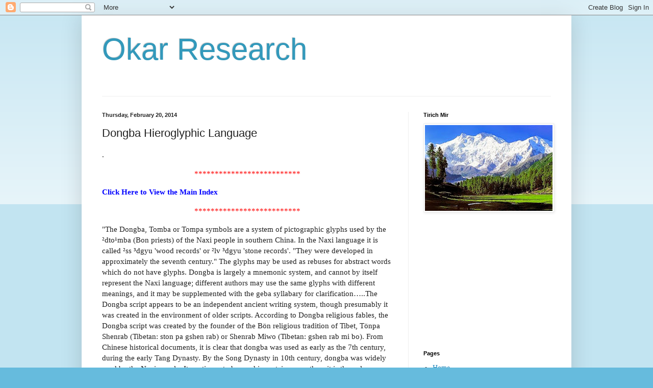

--- FILE ---
content_type: text/html; charset=utf-8
request_url: https://www.google.com/recaptcha/api2/aframe
body_size: 266
content:
<!DOCTYPE HTML><html><head><meta http-equiv="content-type" content="text/html; charset=UTF-8"></head><body><script nonce="ihyfBpBetyL8VDKhJanqbQ">/** Anti-fraud and anti-abuse applications only. See google.com/recaptcha */ try{var clients={'sodar':'https://pagead2.googlesyndication.com/pagead/sodar?'};window.addEventListener("message",function(a){try{if(a.source===window.parent){var b=JSON.parse(a.data);var c=clients[b['id']];if(c){var d=document.createElement('img');d.src=c+b['params']+'&rc='+(localStorage.getItem("rc::a")?sessionStorage.getItem("rc::b"):"");window.document.body.appendChild(d);sessionStorage.setItem("rc::e",parseInt(sessionStorage.getItem("rc::e")||0)+1);localStorage.setItem("rc::h",'1763843119392');}}}catch(b){}});window.parent.postMessage("_grecaptcha_ready", "*");}catch(b){}</script></body></html>